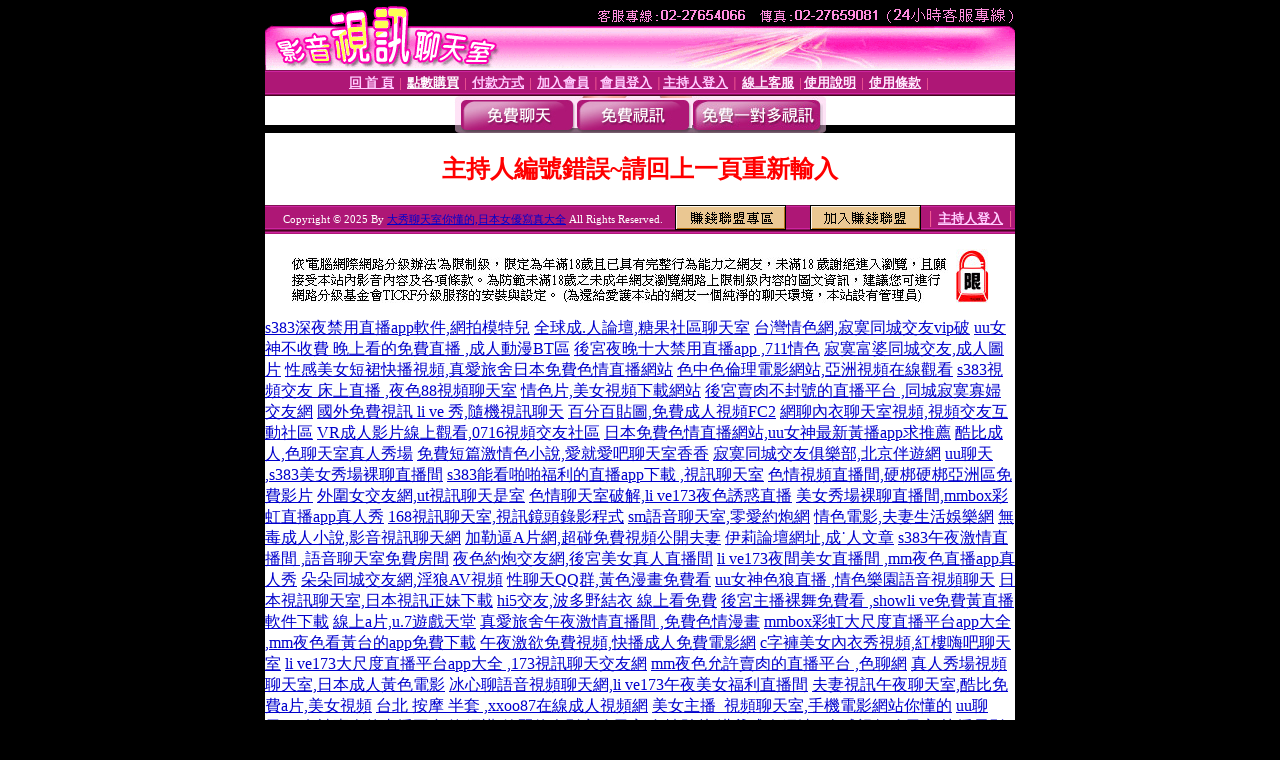

--- FILE ---
content_type: text/html; charset=Big5
request_url: http://469991.k66yy.com/index.phtml?PUT=a_show&AID=225774&FID=469991
body_size: 8001
content:
<html><head><title>大秀聊天室你懂的,日本女優寫真大全 </title><meta http-equiv="PICS-Label" content='(PICS-1.1 "http://www.ticrf.org.tw/chinese/html/06-rating-v11.htm" l gen true for "http://469991.k66yy.com" r (s 3 l 3 v 3 o 0))'><meta http-equiv=content-type content="text/html; charset=big5">
<meta name='robots' content='all'>
<meta name="Keywords" content="視訊視訊聊天室 ,美女視訊直播社區 ,免費看韓國美女主播熱舞視頻 ,色美媚視訊美女 ,28聊視頻聊天室,同城視頻聊天室 ,成人情色真人交友裸聊 ,免費文字聊天區 ,5i0色情電影下載網 ,勿媚視頻App ,美眉免費視訊聊天 ,女主播視訊直播室 ,花漾女郎視訊聊天室 ,洪爺後宮電影 ,怎麼玩直播間 ,成人色情卡通漫畫 ,曼雪兒情色文學網 ,免費聚緣網 ,色情視訊美女主播 ,深夜女主播聊天 ,情趣內衣真人秀,交友app推薦,性愛過程在線觀看,MFC的視頻網站,可聊99多人聊天室,真愛旅舍最刺激的直播app全國獵豔 ,色情女主播聊天室,真人秀午夜聊天室,同城陪聊視頻聊天室網站,美女視訊54gymm,世界第一成年人娛樂網站,showlive有什麼免費的黃播app ,彰化茶訊 ,mmbox彩虹台灣美女最刺激的直播平台 ,性感長腿秘書,真愛旅舍色yy視頻直播間頻道 ,同城交友,一對一視頻聊天交友,大秀聊天室你懂的,日本女優寫真大全">
<meta name="description" content="視訊視訊聊天室 ,美女視訊直播社區 ,免費看韓國美女主播熱舞視頻 ,色美媚視訊美女 ,28聊視頻聊天室,同城視頻聊天室 ,成人情色真人交友裸聊 ,免費文字聊天區 ,5i0色情電影下載網 ,勿媚視頻App ,美眉免費視訊聊天 ,女主播視訊直播室 ,花漾女郎視訊聊天室 ,洪爺後宮電影 ,怎麼玩直播間 ,成人色情卡通漫畫 ,曼雪兒情色文學網 ,免費聚緣網 ,色情視訊美女主播 ,深夜女主播聊天 ,情趣內衣真人秀,交友app推薦,性愛過程在線觀看,MFC的視頻網站,可聊99多人聊天室,真愛旅舍最刺激的直播app全國獵豔 ,色情女主播聊天室,真人秀午夜聊天室,同城陪聊視頻聊天室網站,美女視訊54gymm,世界第一成年人娛樂網站,showlive有什麼免費的黃播app ,彰化茶訊 ,mmbox彩虹台灣美女最刺激的直播平台 ,性感長腿秘書,真愛旅舍色yy視頻直播間頻道 ,同城交友,一對一視頻聊天交友,大秀聊天室你懂的,日本女優寫真大全">

<style type="text/css"><!--
.text {
	font-size: 12px;
	line-height: 15px;
	color: #000000;
	text-decoration: none;
}

.link {
	font-size: 12px;
	line-height: 15px;
	color: #000000;
	text-decoration: underline;
}

.link_menu {
	font-size: 15px;
	line-height: 24px;
	text-decoration: underline;
}

.SS {font-size: 10px;line-height: 14px;}
.S {font-size: 11px;line-height: 16px;}
.M {font-size: 13px;line-height: 18px;}
.L {font-size: 15px;line-height: 20px;}
.LL {font-size: 17px;line-height: 22px;}
.avshow_link{display:none;}
.t01 {
	font-family: "新細明體";
	font-size: 12px;
	color: #FFFFFF;
}
.t02 {
	font-family: "新細明體";
	font-size: 12px;
	line-height: 14px;
	color: #666666;
	text-decoration: underline;
}
.AC2 {
        font-family: "新細明體";
        font-size: 12px;
        line-height: 18px;
        color: #AAAAAA;
        text-decoration: none;
}

.t03 {
	font-family: "新細明體";
	font-size: 12px;
	line-height: 18px;
	color: #000000;
}
.t04 {
	font-family: "新細明體";
	font-size: 12px;
	color: #FF0066;
}
.t05 {
	font-family: "新細明體";
	font-size: 12px;
	color: #000000;
}
.t06 {
	font-family: "新細明體";
	font-size: 12px;
	color: #FFFFFF;
}
.text1{
	font-family: "新細明體";
	font-size: 12px;
	color: #666666;
}
.text2{
	font-family: "新細明體";
	font-size: 15px;
	color: #990033;
}
.text3{
	font-family: "新細明體";
	font-size: 15px;
	color: #000066;
}
.text4{
	font-family: "新細明體";
	font-size: 12px;
	color: #FF6600;
}
.text5 {
	font-family: "新細明體";
	font-size: 15px;
	color: #000000;
}
.text6 {
	font-family: "新細明體";
	font-size: 12px;
	color: #FF6600;
}
.text7 {
	font-family: "新細明體";
	font-size: 15px;
	color: #FFFFFF;
	font-weight: bold;
}

--></style>
<script src='Scripts/AC_RunActiveContent.js' type='text/javascript'></script>
<script language="JavaScript" type="text/JavaScript">
function CHAT_GO(AID,FORMNAME){
document.form1_GO.AID.value=AID;
document.form1_GO.ROOM.value=AID;
document.form1_GO.MID.value=10000;
if(FORMNAME.uname.value=="" || FORMNAME.uname.value.indexOf("請輸入")!=-1)    {
  alert("請輸入暱稱");
  FORMNAME.uname.focus();
}else{
  var AWidth = screen.width-20;
  var AHeight = screen.height-80;
  if( document.all || document.layers ){
  utchat10000=window.open("","utchat10000","width="+AWidth+",height="+AHeight+",resizable=yes,toolbar=no,location=no,directories=no,status=no,menubar=no,copyhistory=no,top=0,left=0");
  }else{
  utchat10000=window.open("","utchat10000","width="+AWidth+",height="+AHeight+",resizable=yes,toolbar=no,location=no,directories=no,status=no,menubar=no,copyhistory=no,top=0,left=0");
  }
  document.form1_GO.uname.value=FORMNAME.uname.value;
  document.form1_GO.sex.value=FORMNAME.sex.value;
  document.form1_GO.submit();
}
}


function CHAT_GO123(AID){
  document.form1_GO.AID.value=AID;
  document.form1_GO.ROOM.value=AID;
  document.form1_GO.MID.value=10000;
  if(document.form1_GO.uname.value=="")    {
    alert("請輸入暱稱");
  }else{
    var AWidth = screen.width-20;
    var AHeight = screen.height-80;
    if( document.all || document.layers ){
    utchat10000=window.open("","utchat10000","width="+AWidth+",height="+AHeight+",resizable=yes,toolbar=no,location=no,directories=no,status=no,menubar=no,copyhistory=no,top=0,left=0");
    }else{
    utchat10000=window.open("","utchat10000","width="+AWidth+",height="+AHeight+",resizable=yes,toolbar=no,location=no,directories=no,status=no,menubar=no,copyhistory=no,top=0,left=0");
    }
    document.form1_GO.submit();
  }
}

function MM_swapImgRestore() { //v3.0
  var i,x,a=document.MM_sr; for(i=0;a&&i<a.length&&(x=a[i])&&x.oSrc;i++) x.src=x.oSrc;
}

function MM_preloadImages() { //v3.0
  var d=document; if(d.images){ if(!d.MM_p) d.MM_p=new Array();
    var i,j=d.MM_p.length,a=MM_preloadImages.arguments; for(i=0; i<a.length; i++)
    if (a[i].indexOf("#")!=0){ d.MM_p[j]=new Image; d.MM_p[j++].src=a[i];}}
}

function MM_findObj(n, d) { //v4.01
  var p,i,x;  if(!d) d=document; if((p=n.indexOf("?"))>0&&parent.frames.length) {
    d=parent.frames[n.substring(p+1)].document; n=n.substring(0,p);}
  if(!(x=d[n])&&d.all) x=d.all[n]; for (i=0;!x&&i<d.forms.length;i++) x=d.forms[i][n];
  for(i=0;!x&&d.layers&&i<d.layers.length;i++) x=MM_findObj(n,d.layers[i].document);
  if(!x && d.getElementById) x=d.getElementById(n); return x;
}

function MM_swapImage() { //v3.0
  var i,j=0,x,a=MM_swapImage.arguments; document.MM_sr=new Array; for(i=0;i<(a.length-2);i+=3)
   if ((x=MM_findObj(a[i]))!=null){document.MM_sr[j++]=x; if(!x.oSrc) x.oSrc=x.src; x.src=a[i+2];}
}


 function aa() {
   if (window.event.ctrlKey)
       {
     window.event.returnValue = false;
         return false;
       }
 }
 function bb() {
   window.event.returnValue = false;
 }
function MM_openBrWindow(theURL,winName,features) { //v2.0
 window.open(theURL,winName,features);
}


//-->
</script>

</head>
<body bgcolor=#000000 text=#000000 link=#0000CC vlink=#3987C6 topMargin=0 marginheight=0 marginwidth=0>
<table width='750' border='0' cellpadding='0' cellspacing='0' bgcolor='#FFFFFF' ALIGN=CENTER><tr><td width='750' align='left' valign='top' bgcolor='#000000'><IMG SRC='/img/top.gif' WIDTH='750' height='70'></td></tr></table><table width='750' border='0' cellpadding='0' cellspacing='0' bgcolor='#FFFFFF' ALIGN=CENTER><tr><td><table width='750' height='26' border='0' cellpadding='0' cellspacing='0' background='img/line-01.gif'><tr> <td><div align='center'> <p><a href='./index.phtml?FID=469991'><font color='#FFCCFF' CLASS='M'><strong>回 首 頁</strong></font></a><font color='#FF6699' CLASS='SS'> │ </font><font CLASS='M'><strong> <a href='/PAY1/?UID=&FID=469991' TARGET='_blank'><font color='#FFFCFF'>點數購買</font></a></strong></font><font color='#FF6699' CLASS='SS'> │ </font><font CLASS='M'><strong><a href='./index.phtml?PUT=pay_doc1&FID=469991'><font color='#FFCCFF'>付款方式</font></a></strong></font><font color='#FF6699' CLASS='SS'> │ </font><font CLASS='M'><strong><a href='./index.phtml?PUT=up_reg&s=1&FID=469991'><font color='#FFCCFF'>加入會員</font></a></strong></font><font color='#FF6699' CLASS='S'> │</font><font CLASS='M'><strong><a href='./index.phtml?PUT=up_logon&FID=469991'><font color='#FFCCFF'>會員登入</font></a> </strong></font><font color='#FF6699' CLASS='S'>│</font><font CLASS='M'><strong><a href='./index.phtml?PUT=a_logon&FID=469991'><font color='#FFCCFF'>主持人登入</font></a></strong></font><font color='#FF6699' CLASS='S'> │ </font><font CLASS='M'><strong><a href='./index.phtml?PUT=mailbox&FID=469991'><font color='#FFECFF'>線上客服</font></a></strong></font><font color='#FF6699' CLASS='SS'> │</font><font CLASS='M'><strong><a href='./index.phtml?PUT=faq&FID=469991'><font color='#FFECFF'>使用說明</font></a></strong></font><font color='#FF6699' CLASS='SS'> │</font><font CLASS='M'> <strong><a href='./index.phtml?PUT=tos&FID=469991'><font color='#FFECFF'>使用條款</font></a></strong></font><font color='#FF6699' CLASS='SS'> │</font></div></td></tr></table></td></tr></table>
<table width='750' border='0' align='center' cellpadding='0' cellspacing='0' bgcolor='#FFFFFF'>
 <tr>
<td height='37' background='images2/bnt-bg.jpg' ALIGN='CENTER'><table border='0' cellspacing='0' cellpadding='0'>
 <tr>
<td><img src='images2/bnt-bg02.jpg' width='6' height='37' BORDER=0></td><td><A href='./index.phtml?CHANNEL=R51&FID=469991'><img src='images2/bnt-a1.jpg' width='116' height='37' BORDER=0></A></td>
<td><A href='./index.phtml?CHANNEL=R52&FID=469991'><img src='images2/but-a2.jpg' width='116' height='37' BORDER=0></A></td>
<!--td width='17%'><A href='./index.phtml?CHANNEL=R55&FID=469991'><img src='images2/but-a3.jpg' width='115' height='37' BORDER=0></A></td-->
<!--td><A href='./index.phtml?CHANNEL=R53&FID=469991'><img src='images2/but-a4.jpg' width='114' height='37' BORDER=0></A></td-->
<td><A href='./index.phtml?CHANNEL=R54&FID=469991'><img src='images2/but-a6.jpg' width='130' height='37' BORDER=0></A></td><td><img src='images2/but-bg03.jpg' width='5' height='37' BORDER=0></td></tr>
</table></td>
 </tr>
</table><table width='750' border='0' cellspacing='0' cellpadding='0' ALIGN=CENTER BGCOLOR='#FFFFFF'><TR><TD><table width='0' border='0' cellpadding='0' cellspacing='0'><TR><TD></TD></TR><form method='POST' action='/V4/index.phtml'  target='utchat10000' name='form1_GO'><input type='HIDDEN' name='uname' value=''><input type='HIDDEN' name='password' value=''><input type='HIDDEN' name='sex' value=''><input type='HIDDEN' name='sextype' value=''><input type='HIDDEN' name='age' value=''><input type='HIDDEN' name='MID' value='469991'><input type='HIDDEN' name='UID' value=''><input type='HIDDEN' name='ROOM' value='225774'><input type='HIDDEN' name='AID' value='225774'><input type='HIDDEN' name='FID' value='469991'><input type='HIDDEN' name='ACTIONTYPE' value='AUTO'></form></TABLE><CENTER>
<SCRIPT language='JavaScript'>
function CHECK_SEARCH_KEY(FORMNAME){
  var error;
  if (FORMNAME.KEY_STR.value.length<2){
    alert('您輸入的搜尋字串必需多於 2 字元!!');
    FORMNAME.KEY_STR.focus();
    return false;
  }
  return true;
}
</SCRIPT>
<style type="text/css"><!--
.AC2 {
        font-size: 12px;
        line-height: 18px;
        color: #AAAAAA;
        text-decoration: none;
}
.NAME {
        font-size: 13px;
        line-height: 16px;
        color: #000000;
        text-decoration: none;
}
--></style>
<FONT COLOR='RED'><H2>主持人編號錯誤~請回上一頁重新輸入</H2></FONT></td></tr></table><table WIDTH=750 ALIGN=CENTER  background='img/line-01.gif' BGCOLOR=FFFFFF HEIGHT=26  border='0' cellpadding='0' cellspacing='0'><tr><td ALIGN=RIGHT CLASS='S'>
<FONT COLOR=FFFFFF CLASS=S>
Copyright &copy; 2025 By <a href='http://469991.k66yy.com'>大秀聊天室你懂的,日本女優寫真大全</a> All Rights Reserved.</FONT>
</TD><TD>
<div align='right'><a href='./?PUT=aweb_logon&FID=469991'
 onMouseOut="MM_swapImgRestore()"
 onMouseOver="MM_swapImage('Image8','','img/clm-2.gif',1)"><img src='img/clm.gif' name='Image8' width='111' height='25' hspace='0' border='0'></a>
　
<a href='./?PUT=aweb_reg&FID=469991'
 onMouseOut="MM_swapImgRestore()"
 onMouseOver="MM_swapImage('Image9','','img/join-it2.gif',1)"><img src='img/join-it.gif' name='Image9' width='111' height='25' hspace='0' border='0'></a></TD><TD ALIGN=RIGHT><font color='#FF6699' CLASS='M'> │ </font><font CLASS='M'><strong><a href='/index.phtml?PUT=a_logon&FID=469991'><font color='#FFCCFF'>主持人登入</font></a></strong></font><font color='#FF6699' CLASS='M'> │ </font></td></tr></table><table width='750' border='0' align='center' cellpadding='0' cellspacing='0' bgcolor='FFFFFF'><tr><td class='text'>&nbsp;</td></tr><tr><td><div align='center'><img src='images2/up.jpg' width='697' height='54'></div></td></tr><tr><td class='text'>&nbsp;</td></tr></td></tr></table><CENTER></TABLE><table width='750' border='0' align='center' cellpadding='0' cellspacing='0' bgcolor='FFFFFF'><tr><TD><a href=http://470282.u678kk.com/ target=_blank>s383深夜禁用直播app軟件,網拍模特兒</a>
<a href=http://470283.u678kk.com/ target=_blank>全球成.人論壇,糖果社區聊天室</a>
<a href=http://470284.u678kk.com/ target=_blank>台灣情色網,寂寞同城交友vip破</a>
<a href=http://470285.u678kk.com/ target=_blank>uu女神不收費 晚上看的免費直播 ,成人動漫BT區</a>
<a href=http://470286.u678kk.com/ target=_blank>後宮夜晚十大禁用直播app ,711情色</a>
<a href=http://470287.u678kk.com/ target=_blank>寂寞富婆同城交友,成人圖片</a>
<a href=http://470288.u678kk.com/ target=_blank>性感美女短裙快播視頻,真愛旅舍日本免費色情直播網站</a>
<a href=http://470289.u678kk.com/ target=_blank>色中色倫理電影網站,亞洲視頻在線觀看</a>
<a href=http://470290.u678kk.com/ target=_blank>s383視頻交友 床上直播 ,夜色88視頻聊天室</a>
<a href=http://470291.u678kk.com/ target=_blank>情色片,美女視頻下載網站</a>
<a href=http://470292.u678kk.com/ target=_blank>後宮賣肉不封號的直播平台 ,同城寂寞寡婦交友網</a>
<a href=http://470293.bu53e.com/ target=_blank>國外免費視訊 li ve 秀,隨機視訊聊天</a>
<a href=http://470294.bu53e.com/ target=_blank>百分百貼圖,免費成人視頻FC2</a>
<a href=http://470295.bu53e.com/ target=_blank>網聊內衣聊天室視頻,視頻交友互動社區</a>
<a href=http://470296.bu53e.com/ target=_blank>VR成人影片線上觀看,0716視頻交友社區</a>
<a href=http://470297.bu53e.com/ target=_blank>日本免費色情直播網站,uu女神最新黃播app求推薦</a>
<a href=http://470298.bu53e.com/ target=_blank>酷比成人,色聊天室真人秀場</a>
<a href=http://470299.bu53e.com/ target=_blank>免費短篇激情色小說,愛就愛吧聊天室香香</a>
<a href=http://470300.bu53e.com/ target=_blank>寂寞同城交友俱樂部,北京伴遊網</a>
<a href=http://470301.bu53e.com/ target=_blank>uu聊天 ,s383美女秀場裸聊直播間</a>
<a href=http://470302.bu53e.com/ target=_blank>s383能看啪啪福利的直播app下載 ,視訊聊天室</a>
<a href=http://470303.bu53e.com/ target=_blank>色情視頻直播間,硬梆硬梆亞洲區免費影片</a>
<a href=http://470304.bu53e.com/ target=_blank>外圍女交友網,ut視訊聊天是室</a>
<a href=http://470305.bu53e.com/ target=_blank>色情聊天室破解,li ve173夜色誘惑直播</a>
<a href=http://470306.bu53e.com/ target=_blank>美女秀場裸聊直播間,mmbox彩虹直播app真人秀</a>
<a href=http://470307.bu53e.com/ target=_blank>168視訊聊天室,視訊鏡頭錄影程式</a>
<a href=http://470308.bu53e.com/ target=_blank>sm語音聊天室,零愛約炮網</a>
<a href=http://470309.bu53e.com/ target=_blank>情色電影,夫妻生活娛樂網</a>
<a href=http://470310.bu53e.com/ target=_blank>無毒成人小說,影音視訊聊天網</a>
<a href=http://470311.bu53e.com/ target=_blank>加勒逼A片網,超碰免費視頻公開夫妻</a>
<a href=http://470312.bu53e.com/ target=_blank>伊莉論壇網址,成˙人文章</a>
<a href=http://470313.bu53e.com/ target=_blank>s383午夜激情直播間 ,語音聊天室免費房間</a>
<a href=http://470314.bu53e.com/ target=_blank>夜色約炮交友網,後宮美女真人直播間</a>
<a href=http://470315.bu53e.com/ target=_blank>li ve173夜間美女直播間 ,mm夜色直播app真人秀</a>
<a href=http://470316.bu53e.com/ target=_blank>朵朵同城交友網,淫狼AV視頻</a>
<a href=http://470317.bu53e.com/ target=_blank>性聊天QQ群,黃色漫畫免費看</a>
<a href=http://470318.bu53e.com/ target=_blank>uu女神色狼直播 ,情色樂園語音視頻聊天</a>
<a href=http://470319.bu53e.com/ target=_blank>日本視訊聊天室,日本視訊正妹下載</a>
<a href=http://470320.bu53e.com/ target=_blank>hi5交友,波多野結衣 線上看免費</a>
<a href=http://470321.bu53e.com/ target=_blank>後宮主播裸舞免費看 ,showli ve免費黃直播軟件下載</a>
<a href=http://470322.bu53e.com/ target=_blank>線上a片,u.7遊戲天堂</a>
<a href=http://470323.bu53e.com/ target=_blank>真愛旅舍午夜激情直播間 ,免費色情漫畫</a>
<a href=http://470324.bu53e.com/ target=_blank>mmbox彩虹大尺度直播平台app大全 ,mm夜色看黃台的app免費下載</a>
<a href=http://470325.bu53e.com/ target=_blank>午夜激欲免費視頻,快播成人免費電影網</a>
<a href=http://470326.bu53e.com/ target=_blank>c字褲美女內衣秀視頻,紅樓嗨吧聊天室</a>
<a href=http://470327.bu53e.com/ target=_blank>li ve173大尺度直播平台app大全 ,173視訊聊天交友網</a>
<a href=http://470328.bu53e.com/ target=_blank>mm夜色允許賣肉的直播平台 ,色聊網</a>
<a href=http://470329.bu53e.com/ target=_blank>真人秀場視頻聊天室,日本成人黃色電影</a>
<a href=http://470330.bu53e.com/ target=_blank>冰心聊語音視頻聊天網,li ve173午夜美女福利直播間</a>
<a href=http://470331.bu53e.com/ target=_blank>夫妻視訊午夜聊天室,酷比免費a片,美女視頻</a>
<a href=http://470332.bu53e.com/ target=_blank>台北 按摩 半套 ,xxoo87在線成人視頻網</a>
<a href=http://470333.bu53e.com/ target=_blank>美女主播_視頻聊天室,手機電影網站你懂的</a>
<a href=http://470334.bu53e.com/ target=_blank>uu聊天,uu女神賣肉的直播平台</a>
<a href=http://470335.bu53e.com/ target=_blank>漁網襪,俏麗佳人影音聊天室</a>
<a href=http://470336.bu53e.com/ target=_blank>色情貼片,洪爺成人網站</a>
<a href=http://470337.bu53e.com/ target=_blank>q全球視頻聊天室,快播電影成人免費網站</a>
<a href=http://470338.bu53e.com/ target=_blank>情人寂寞交友聊天室,台灣uu破解</a>
<a href=http://470339.bu53e.com/ target=_blank>li ve173不穿衣免費直播 ,真人表演視頻網站</a>
<a href=http://470340.bu53e.com/ target=_blank>小白影音 電影線上看 ,s383啪啪午夜直播app</a>
<a href=http://470341.bu53e.com/ target=_blank>色情直播視訊 ,愛聊語音聊天室</a>
<a href=http://470342.bu53e.com/ target=_blank>台灣mm夜色深夜寂寞直播間 ,後宮允許賣肉的直播平台</a>
<a href=http://470343.bu53e.com/ target=_blank>亞州成人裸體圖片人體藝術,大慶紅杏出牆交友網</a>
<a href=http://470344.bu53e.com/ target=_blank>賓館嬌妻黑絲網襪誘惑,同城一夜i情交友室</a>
<a href=http://470345.bu53e.com/ target=_blank>85CC成人影片免費線上看,隨機聊天視訊</a>
<a href=http://470346.bu53e.com/ target=_blank>透明裸體模特視頻,成人在線聊天</a>
<a href=http://470347.bu53e.com/ target=_blank>mm夜色看黃台的app免費下載 ,uthome視訊聊天網</a>
<a href=http://470348.bu53e.com/ target=_blank>愛薇兒色情網站,免費午夜激情聊天室</a>
<a href=http://470349.bu53e.com/ target=_blank>在線成人色情小說,s383真人裸秀直播間</a>
<a href=http://470350.bu53e.com/ target=_blank>免費同城交友裸聊室,美女全裸視頻</a>
<a href=http://470351.bu53e.com/ target=_blank>奇摩女孩視訊聊天網,uu女神性直播視頻在線觀看</a>
<a href=http://470352.bu53e.com/ target=_blank>熱狗A片,約炮的貼吧</a>
<a href=http://470353.bu53e.com/ target=_blank>eney伊莉論壇首頁,台灣隨機視訊</a>
<a href=http://470354.bu53e.com/ target=_blank>showli ve視訊聊天網,在線女主播聊天室</a>
<a href=http://470355.bu53e.com/ target=_blank>真愛旅舍特別黃的直播app ,app遊戲下載</a>
<a href=http://470356.bu53e.com/ target=_blank>台灣後宮直播 - 美女午夜直播 APP ,go21av亞洲免費影片</a>
<a href=http://470357.bu53e.com/ target=_blank>免費色情視頻直播間,成人片</a>
<a href=http://470358.bu53e.com/ target=_blank>mfc視訊網,台灣最火夜間直播s383直播平台</a>
<a href=http://470359.bu53e.com/ target=_blank>85街官網,s383美女真人秀視頻直播</a>
<a href=http://470360.bu53e.com/ target=_blank>真人裸聊破解,85男人幫論壇首頁</a>
<a href=http://470361.bu53e.com/ target=_blank>三色網免費裸聊,熊貓貼圖</a>
<a href=http://470362.bu53e.com/ target=_blank>免費麻辣視訊,showli ve私密直播_美女現場直播</a>
<a href=http://470363.bu53e.com/ target=_blank>視頻真人裸聊,免費午夜秀聊天室</a>
<a href=http://470364.bu53e.com/ target=_blank>台灣mm夜色深夜寂寞直播間 ,showli ve台灣深夜美女福利大尺度直</a>
<a href=http://470365.bu53e.com/ target=_blank>台灣免費聊天室,網頁美女聊天室</a>
<a href=http://470366.bu53e.com/ target=_blank>mmbox彩虹直播破解版 ,熱狗A片</a>
<a href=http://470367.bu53e.com/ target=_blank>戀戀視頻聊天室,櫻花成人視訊網</a>
<a href=http://470368.bu53e.com/ target=_blank>冰心聊視頻語音聊天室,線上交友聊天</a>
<a href=http://470369.bu53e.com/ target=_blank>都秀視頻社區下載,真愛旅舍有什麼免費的黃播app</a>
<a href=http://470370.bu53e.com/ target=_blank>18成.人漫畫,性感長腿翹臀美女</a>
<a href=http://470371.bu53e.com/ target=_blank>s383午夜聊天直播間網站 ,s383免費的色直播視頻</a>
<a href=http://470372.bu53e.com/ target=_blank>影音視訊聊天情人網,真愛旅舍</a>
<a href=http://470373.bu53e.com/ target=_blank>日本視訊免費看,真人美女黃片視頻,台灣視訊辣妹</a>
<a href=http://470374.bu53e.com/ target=_blank>色情片,激情成人裸聊網站</a>
<a href=http://470375.bu53e.com/ target=_blank>視訊聊天網站,後宮啪啪午夜直播app</a>
<a href=http://470376.bu53e.com/ target=_blank>免費毛片網站論壇,a383a 影音</a>
<a href=http://470377.bu53e.com/ target=_blank>li ve173視訊影音li ve秀,色聊網</a>
<a href=http://470378.bu53e.com/ target=_blank>免費視頻語音聊天室,富婆包養網</a>
<a href=http://470379.bu53e.com/ target=_blank>免費視訊聊天區,真人互動視頻直播網站</a>
<a href=http://470380.bu53e.com/ target=_blank>成人免費電影,視訊玩美女人</a>
<a href=http://470381.bu53e.com/ target=_blank>mm夜色夜間美女直播間 ,s383午夜激情直播間</a>
<a href=http://470382.bu53e.com/ target=_blank>同城寂寞寡婦交友網,台灣色b網站破解</a>
<a href=http://470383.bu53e.com/ target=_blank>女性開放聊天室,專業陪聊網</a>
<a href=http://470384.bu53e.com/ target=_blank>一對一視頻交友,真愛旅舍聊天室</a>
<a href=http://470385.bu53e.com/ target=_blank>聊色網站,FC2視訊妹聊天</a>
<a href=http://a177.ee66sss.com/ target=_blank>真人秀場視頻聊天室</a>
<a href=http://a178.ee66sss.com/ target=_blank>網愛聊天室</a>
<a href=http://a179.ee66sss.com/ target=_blank>午夜交友聊天室</a>
<a href=http://a180.ee66sss.com/ target=_blank>聊天室哪個黃</a>
<a href=http://a181.ee66sss.com/ target=_blank>色內衣秀全透明秀視頻</a>
<a href=http://a182.ee66sss.com/ target=_blank>免費真人裸聊qq</a>
<a href=http://a183.ee66sss.com/ target=_blank>美女真人秀視頻直播</a>
<a href=http://a184.ee66sss.com/ target=_blank>真人互動視頻直播社區</a>
<a href=http://a185.ee66sss.com/ target=_blank>mfc視訊視頻福利</a>
<a href=http://a186.ee66sss.com/ target=_blank>台灣視訊福利視頻</a>
<a href=http://a187.ee66sss.com/ target=_blank>av裸聊直播間</a>
<a href=http://a188.ee66sss.com/ target=_blank>qq同城聊天室</a>
<a href=http://a189.ee66sss.com/ target=_blank>免費視頻裸聊網站</a>
<a href=http://a190.ee66sss.com/ target=_blank>免費裸聊qq號碼</a>
<a href=http://a191.ee66sss.com/ target=_blank>真人秀場在線聊天室</a>
<a href=http://a192.ee66sss.com/ target=_blank>啪啪午夜直播app</a>
<a href=http://a193.ee66sss.com/ target=_blank>午夜福利直播app有哪些</a>
<a href=http://a194.ee66sss.com/ target=_blank>真人秀多人視頻</a>
<a href=http://a195.ee66sss.com/ target=_blank>免費同城交友聊天室</a>
<a href=http://a196.ee66sss.com/ target=_blank>午夜直播美女福利視頻</a>
<a href=http://a197.ee66sss.com/ target=_blank>視訊聊天室破解版</a>
<a href=http://a198.ee66sss.com/ target=_blank>在線聊天室你懂的</a>
<a href=http://a199.ee66sss.com/ target=_blank>寂寞午夜交友聊天室</a>
<a href=http://a200.ee66sss.com/ target=_blank>現場跳舞直播間</a>
<a href=http://a201.ee66sss.com/ target=_blank>免費視頻秀qq色群</a>
<a href=http://a202.ee66sss.com/ target=_blank>戀戀激情視頻直播間</a>
<a href=http://a203.ee66sss.com/ target=_blank>美女視頻秀聊天室</a>
<a href=http://a204.ee66sss.com/ target=_blank>午夜聊天直播間網站</a>
<a href=http://a205.ee66sss.com/ target=_blank>裸聊開放女qq號碼</a>
<a href=http://a206.ee66sss.com/ target=_blank>微信裸聊的號碼</a>
<a href=http://a207.ee66sss.com/ target=_blank>兔費色情視頻直播間</a>
<a href=http://a208.ee66sss.com/ target=_blank>免費在線裸聊qq號碼</a>
<a href=http://a209.ee66sss.com/ target=_blank>一對一隨機視頻</a>
<a href=http://a210.ee66sss.com/ target=_blank>微信深夜聊天群</a>
<a href=http://a211.ee66sss.com/ target=_blank>國外24小時直播真人秀</a>
<a href=http://a212.ee66sss.com/ target=_blank>同城寂寞異性男女交友</a>
<a href=http://a213.ee66sss.com/ target=_blank>一對一私聊福利</a>
<a href=http://a214.ee66sss.com/ target=_blank>免費聊天同城交友約炮</a>
<a href=http://a215.ee66sss.com/ target=_blank>唐人社區午夜美女直播</a>
<a href=http://a216.ee66sss.com/ target=_blank>同城炮床友qq號</a>
<a href=http://a217.ee66sss.com/ target=_blank>尺度大的直播app有哪些</a>
<a href=http://a218.ee66sss.com/ target=_blank>約砲聊天室</a>
<a href=http://a219.ee66sss.com/ target=_blank>夜間寂寞裸聊聊天室</a>
<a href=http://a220.ee66sss.com/ target=_blank>真人午夜裸聊直播間</a>
<a href=http://a221.ee66sss.com/ target=_blank>同城寂寞男女交友網</a>
<a href=http://a222.ee66sss.com/ target=_blank>午夜裸聊聊天視頻</a>
<a href=http://a223.ee66sss.com/ target=_blank>午夜聊天室你懂的</a>
<a href=http://a224.ee66sss.com/ target=_blank>晚上寂寞的女人的qq群</a>
<a href=http://a225.ee66sss.com/ target=_blank>夫妻做愛視頻</a>
<a href=http://a226.ee66sss.com/ target=_blank>手機裸聊直播室</a>
<a href=http://a227.ee66sss.com/ target=_blank>色女生的qq群</a>
<a href=http://a228.ee66sss.com/ target=_blank>女主播福利視頻大全</a>
<a href=http://a229.ee66sss.com/ target=_blank>色情夫妻群QQ群</a>
<a href=http://a230.ee66sss.com/ target=_blank>女主播全裸爆乳玩裸聊</a>
<a href=http://a231.ee66sss.com/ target=_blank>午夜美女福利直播間</a>
<a href=http://a232.ee66sss.com/ target=_blank>午夜福利美女視頻網</a>
<a href=http://a233.ee66sss.com/ target=_blank>成人午夜免費聊天室</a>
<a href=http://a234.ee66sss.com/ target=_blank>在線美女聊天視頻直播</a>
<a href=http://a235.ee66sss.com/ target=_blank>美女聊天視頻直播網站</a>
<a href=http://a236.ee66sss.com/ target=_blank>大尺度直播平台app大全</a>
<a href=http://a237.ee66sss.com/ target=_blank>開放的交友聊天室</a>
<a href=http://a238.ee66sss.com/ target=_blank>2017黃播裸播app</a>
<a href=http://a239.ee66sss.com/ target=_blank>2018賣肉的直播平台</a>
<a href=http://a240.ee66sss.com/ target=_blank>2018剛上線的黃播平台</a>
<a href=http://a241.ee66sss.com/ target=_blank>能看黃播的直播平台</a>
<a href=http://a242.ee66sss.com/ target=_blank>有什麼免費的黃播app</a>
<a href=http://a243.ee66sss.com/ target=_blank>老司機黃播盒子</a>
<a href=http://a244.ee66sss.com/ target=_blank>最新黃播app求推薦</a>
<a href=http://a245.ee66sss.com/ target=_blank>韓國有什麼黃播平台</a>
<a href=http://a246.ee66sss.com/ target=_blank>戀夜色秀場真人直播</a>
<a href=http://a247.ee66sss.com/ target=_blank>夜秀場真人性直播間</a>
<a href=http://a248.ee66sss.com/ target=_blank>真人裸秀直播間</a>
<a href=http://a249.ee66sss.com/ target=_blank>真人直播間下載</a>
<a href=http://a250.ee66sss.com/ target=_blank>真人愛愛直播間</a>
<a href=http://a251.ee66sss.com/ target=_blank>韓國真人直播間</a>
<a href=http://a252.ee66sss.com/ target=_blank>同性視頻直播間</a>
<a href=http://a253.ee66sss.com/ target=_blank>夜間美女直播間</a>
<a href=http://a254.ee66sss.com/ target=_blank>祼女直播</a>
<a href=http://a255.ee66sss.com/ target=_blank>147大膽西西裸體寫真</a>
<a href=http://a256.ee66sss.com/ target=_blank>免費真人黃播直播平台</a>
<a href=http://a257.ee66sss.com/ target=_blank>2017黃播裸播app</a>
<a href=http://a258.ee66sss.com/ target=_blank>真人性做愛免費視頻</a>
<a href=http://a259.ee66sss.com/ target=_blank>可以看污女直播的app</a>
<a href=http://a260.ee66sss.com/ target=_blank>台灣真人秀福利視頻</a>
<a href=http://a261.ee66sss.com/ target=_blank>免費視頻直播聊天室</a>
<a href=http://a262.ee66sss.com/ target=_blank>性直播視頻在線觀看</a>
<a href=http://a263.ee66sss.com/ target=_blank>2017夫妻大秀直播群</a>
<a href=http://a264.ee66sss.com/ target=_blank>小可愛視訊</a>
<a href=http://a265.ee66sss.com/ target=_blank>ut聊天室視訊</a>
<a href=http://a266.ee66sss.com/ target=_blank>小可愛視訊聊天室</a>
<a href=http://a267.ee66sss.com/ target=_blank>免費視訊</a>
<a href=http://a268.ee66sss.com/ target=_blank>美女視訊影音</a>
<a href=http://a269.ee66sss.com/ target=_blank>視訊聊天交友</a>
<a href=http://a270.ee66sss.com/ target=_blank>視訊美女</a><a href=http://a93.eun952.com/ target=_blank>女性開放聊天室,淘淘免費A片</a>
<a href=http://a94.eun952.com/ target=_blank>後宮晚上禁用直播app軟件,台灣美女約炮視頻</a>
<a href=http://a95.eun952.com/ target=_blank>女人毛片視頻在線觀看,全球隨機視頻裸聊網</a>
<a href=http://a96.eun952.com/ target=_blank>s383s 視訊,情色影片</a>
<a href=http://a97.eun952.com/ target=_blank>6699影音視訊聊天室,女性聊天室</a>
<a href=http://a98.eun952.com/ target=_blank>力的情色,hihi寂寞同城交友網</a>
<a href=http://a99.eun952.com/ target=_blank>showlive晚上福利直播軟件,美女絲襪視頻網站</a>
<a href=http://a100.eun952.com/ target=_blank>a片100,uu女神韓國美女視頻直播間</a>
<a href=http://a101.eun952.com/ target=_blank>免費色情網站,戀足聊天室</a>
<a href=http://a102.eun952.com/ target=_blank>台灣色b破解,交友app排行</a>
<a href=http://a103.eun952.com/ target=_blank>遼河聊吧視頻聊天室,白領美女生活真實照</a>
<a href=http://a104.eun952.com/ target=_blank>真愛旅舍尺度大的直播app,免費色情電影</a>
<a href=http://a105.eun952.com/ target=_blank>麗的情小遊戲,AV視頻在線觀看</a>
<a href=http://a106.eun952.com/ target=_blank>免費裸聊qq號碼,免費同城交友裸聊室</a>
<a href=http://a107.eun952.com/ target=_blank>超碰人人摸網在線視頻,微風論壇18禁區</a>
<a href=http://a108.eun952.com/ target=_blank>美女擼管圖片,uu女神直播免費觀看</a>
<a href=http://a109.eun952.com/ target=_blank>bb真人視訊,露娜免費a片</a>
<a href=http://a110.eun952.com/ target=_blank>情色論壇,免費成人漫畫</a>
<a href=http://a111.eun952.com/ target=_blank>免費成人性交視頻,真愛旅舍真人裸秀直播間</a>
<a href=http://a112.eun952.com/ target=_blank>真人裸聊qq號碼,mm夜色裸脫直播</a>
<a href=http://a113.eun952.com/ target=_blank>黃色qq群,日本A片快播下載</a>
<a href=http://a114.eun952.com/ target=_blank>我愛約炮網,歐美免費視訊交友</a>
<a href=http://a115.eun952.com/ target=_blank>99語音聊天室,後宮看黃台的app免費下載</a>
<a href=http://a116.eun952.com/ target=_blank>幫正妹搧風,視訊戀愛ing視訊</a>
<a href=http://a117.eun952.com/ target=_blank>8090夫妻真人秀網址,人人碰免費視頻</a>
<a href=http://a118.eun952.com/ target=_blank>live173能看黃播的直播平台,69佳緣白領夫妻交友網</a>
<a href=http://a119.eun952.com/ target=_blank>成人視訊直播,今生有約聊天室</a>
<a href=http://a120.eun952.com/ target=_blank>視訊妹影片,按摩全套影片</a>
<a href=http://a121.eun952.com/ target=_blank>uu女神色裸聊直播間,免費色聊表演聊天室</a>
<a href=http://a122.eun952.com/ target=_blank>激情明星色情成人網,成人三級電影</a>
<a href=http://a123.eun952.com/ target=_blank>後宮免費色情視頻直播間,寂寞激情視頻</a>
<a href=http://a124.eun952.com/ target=_blank>台灣視頻直播聊天室,日本AV成人影院</a>
<a href=http://a125.eun952.com/ target=_blank>後宮約炮交友直播間平台,嘟嘟成年人網影片</a>
<a href=http://a126.eun952.com/ target=_blank>台灣甜心聊天室,s383裸脫直播</a>
<a href=http://a127.eun952.com/ target=_blank>真愛旅舍色情視頻直播間,後宮不穿衣免費直播</a>
<a href=http://a128.eun952.com/ target=_blank>FC2視訊妹聊天,美女內衣秀視頻秀</a>
<a href=http://a129.eun952.com/ target=_blank>live173性直播視頻在線觀看,51百途女主主題視頻站</a>
<a href=http://a130.eun952.com/ target=_blank>淫狐的風俗部落,麗的情色娛樂網</a>
<a href=http://a131.eun952.com/ target=_blank>漾美眉視訊交友,擼客綜合網在線視頻</a>
<a href=http://a132.eun952.com/ target=_blank>下載做愛片,s383直播app真人秀</a>
<a href=http://a133.eun952.com/ target=_blank>偷錄視訊影片,麗的色情小遊戲</a>
<a href=http://a134.eun952.com/ target=_blank>男人幫論壇網址,uthome視訊聊天網</a>
<a href=http://a135.eun952.com/ target=_blank>全球隨機視頻裸聊網,反撩妺金句</a>
<a href=http://a136.eun952.com/ target=_blank>台灣深夜showlive直播app,男人幫論壇</a>
<a href=http://a137.eun952.com/ target=_blank>色裸聊直播間,真人美女視頻交友</a>
<a href=http://a138.eun952.com/ target=_blank>fc2成人,外國模特兒寫真</a>
<a href=http://a139.eun952.com/ target=_blank>免費視頻找女人聊天,台灣辣妹視訊聊天室</a>
<a href=http://a140.eun952.com/ target=_blank>性愛小說,免費成人性交視頻</a>
<a href=http://a141.eun952.com/ target=_blank>uu女神大尺度直播平台app大全,成人直播</a>
<a href=http://a142.eun952.com/ target=_blank>台灣聊天室網站,uu女神免費聊刺激的不封號的直播</a>
<a href=http://a143.eun952.com/ target=_blank>s383視訊直播,線上性聊天網</a></TD></TR></TABLE>